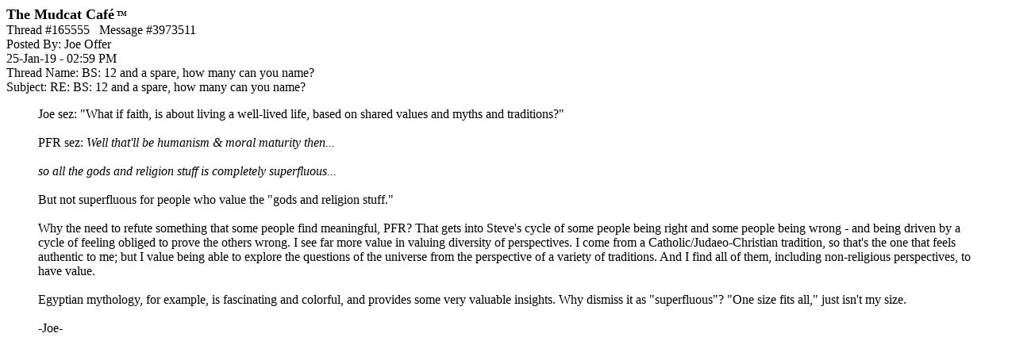

--- FILE ---
content_type: text/html;charset=utf-8
request_url: https://mudcat.org/detail_pf.cfm?messages__Message_ID=3973511
body_size: 1855
content:
 




<!doctype html>
<!-- Google tag (gtag.js) -->
<script async src="https://www.googletagmanager.com/gtag/js?id=G-DWTW13XX5K"></script>
<script>
  window.dataLayer = window.dataLayer || [];
  function gtag(){dataLayer.push(arguments);}
  gtag('js', new Date());

  gtag('config', 'G-DWTW13XX5K');

</script>

 


<meta name="google-site-verification" content="sT7kGXDGhreoc_td4BPm0-9x9ryxBhY84YaDvyGafzY" />

<!-- <meta name="viewport" content="width=device-width, initial-scale=1"> -->

<meta http-equiv="Content-Type" content="text/html; charset=utf-8" />


<!-- Google tag (gtag.js) -->
<script async src="https://www.googletagmanager.com/gtag/js?id=G-V87ZH9Q3H1"></script>
<script>
  window.dataLayer = window.dataLayer || [];
  function gtag(){dataLayer.push(arguments);}
  gtag('js', new Date());

  gtag('config', 'G-V87ZH9Q3H1');
</script>








<!-- removed stuff -->




<script type="text/javascript">
var _gaq = _gaq || [];
_gaq.push(['_setAccount', 'UA-2867765-1']);
_gaq.push(['_trackPageview']);
(function() {
var ga = document.createElement('script'); ga.type = 'text/javascript'; ga.async = true; 

ga.src = ('https:' == document.location.protocol ? 'https://' : 'http://') + 'stats.g.doubleclick.net/dc.js';

var s = document.getElementsByTagName('script')[0]; s.parentNode.insertBefore(ga, s);
})();
</script>

<!-- no ads for members -->


<!-- Google AdSense Auto ads code -->

<script async src="https://pagead2.googlesyndication.com/pagead/js/adsbygoogle.js"></script>
<script>
     (adsbygoogle = window.adsbygoogle || []).push({
          google_ad_client: "ca-pub-8949422757641224",
          enable_page_level_ads: true
     });
</script>



<!-- Google tag (gtag.js) -->
<script async src="https://www.googletagmanager.com/gtag/js?id=G-V87ZH9Q3H1"></script>
<script>
  window.dataLayer = window.dataLayer || [];
  function gtag(){dataLayer.push(arguments);}
  gtag('js', new Date());

  gtag('config', 'G-V87ZH9Q3H1');
</script>



<HTML>
<HEAD>

<TITLE>Mudcat Caf&eacute; message #3973511</TITLE></HEAD>
<BODY BGCOLOR="White">

<b><font size="+1">The Mudcat Caf&eacute</font><font size="-3"> <sup>TM</sup></font></b><br>



<link rel="canonical" href="https://mudcat.org/thread.cfm?threadid=165555"/>

Thread #165555&nbsp;&nbsp;&nbsp;Message #3973511<br>
Posted By: Joe Offer<br>
25-Jan-19 - 02:59 PM<br>
Thread Name: BS: 12 and a spare, how many can you name?<br>
Subject: RE: BS: 12 and a spare, how many can you name?<br>

<BLOCKQUOTE>Joe sez: "What if faith, is about living a well-lived life, based on shared values and myths and traditions?"<br>  <br>  PFR sez: <i>Well that'll be humanism & moral maturity then...<br>  <br>  so all the gods and religion stuff is completely superfluous...</i><br>  <br>  But not superfluous for people who value the "gods and religion stuff."<br>  <br>  Why the need to refute something that some people find meaningful, PFR? That gets into Steve's cycle of some people being right and some people being wrong - and being driven by a cycle of feeling obliged to prove the others wrong. I see far more value in valuing diversity of perspectives. I come from a Catholic/Judaeo-Christian tradition, so that's the one that feels authentic to me; but I value being able to explore the questions of the universe from the perspective of a variety of traditions. And I find all of them, including non-religious perspectives, to have value.<br>  <br>  Egyptian mythology, for example, is fascinating and colorful, and provides some very valuable insights. Why dismiss it as "superfluous"? "One size fits all," just isn't my size.<br>  <br>  -Joe- <P></BLOCKQUOTE>

<a name="">



</BODY>
</HTML>

--- FILE ---
content_type: text/html; charset=utf-8
request_url: https://www.google.com/recaptcha/api2/aframe
body_size: 268
content:
<!DOCTYPE HTML><html><head><meta http-equiv="content-type" content="text/html; charset=UTF-8"></head><body><script nonce="fbPN_9R2cGOqRW8jt-GrJg">/** Anti-fraud and anti-abuse applications only. See google.com/recaptcha */ try{var clients={'sodar':'https://pagead2.googlesyndication.com/pagead/sodar?'};window.addEventListener("message",function(a){try{if(a.source===window.parent){var b=JSON.parse(a.data);var c=clients[b['id']];if(c){var d=document.createElement('img');d.src=c+b['params']+'&rc='+(localStorage.getItem("rc::a")?sessionStorage.getItem("rc::b"):"");window.document.body.appendChild(d);sessionStorage.setItem("rc::e",parseInt(sessionStorage.getItem("rc::e")||0)+1);localStorage.setItem("rc::h",'1765025995670');}}}catch(b){}});window.parent.postMessage("_grecaptcha_ready", "*");}catch(b){}</script></body></html>